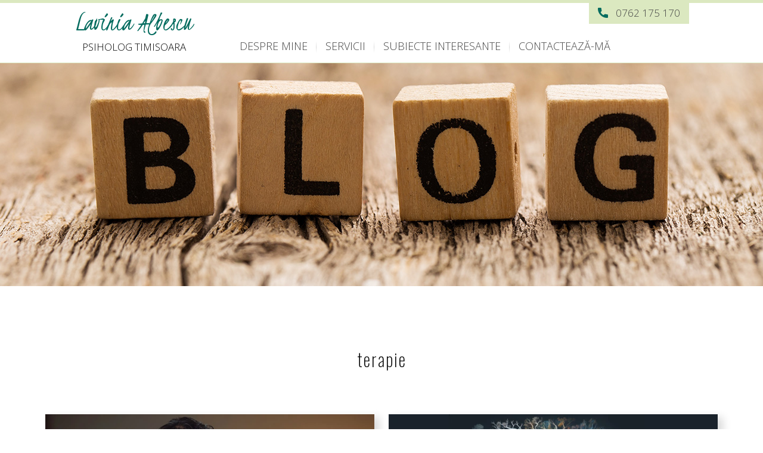

--- FILE ---
content_type: text/html
request_url: https://psihologintimisoara.ro/tag/terapie/
body_size: 4699
content:
<!DOCTYPE html>
<html>
<head>
<meta http-equiv="Content-Type" content="text/html; charset=UTF-8">
<meta charset="utf-8">
<meta name="viewport" content="width=device-width, initial-scale=1.0, maximum-scale=1.0, user-scalable=0" />
<title>terapie Archives - CABINET de PSIHOLOGIE</title>
<meta name='robots' content='index, follow, max-image-preview:large, max-snippet:-1, max-video-preview:-1' />
<style>img:is([sizes="auto" i], [sizes^="auto," i]) { contain-intrinsic-size: 3000px 1500px }</style>
<!-- This site is optimized with the Yoast SEO plugin v25.9 - https://yoast.com/wordpress/plugins/seo/ -->
<link rel="canonical" href="https://psihologintimisoara.ro/tag/terapie/" />
<meta property="og:locale" content="ro_RO" />
<meta property="og:type" content="article" />
<meta property="og:title" content="terapie Archives - CABINET de PSIHOLOGIE" />
<meta property="og:url" content="https://psihologintimisoara.ro/tag/terapie/" />
<meta property="og:site_name" content="CABINET de PSIHOLOGIE" />
<meta name="twitter:card" content="summary_large_image" />
<script type="application/ld+json" class="yoast-schema-graph">{"@context":"https://schema.org","@graph":[{"@type":"CollectionPage","@id":"https://psihologintimisoara.ro/tag/terapie/","url":"https://psihologintimisoara.ro/tag/terapie/","name":"terapie Archives - CABINET de PSIHOLOGIE","isPartOf":{"@id":"https://psihologintimisoara.ro/#website"},"primaryImageOfPage":{"@id":"https://psihologintimisoara.ro/tag/terapie/#primaryimage"},"image":{"@id":"https://psihologintimisoara.ro/tag/terapie/#primaryimage"},"thumbnailUrl":"https://psihologintimisoara.ro/site/wp-content/uploads/2025/09/infidelitate.webp","breadcrumb":{"@id":"https://psihologintimisoara.ro/tag/terapie/#breadcrumb"},"inLanguage":"ro-RO"},{"@type":"ImageObject","inLanguage":"ro-RO","@id":"https://psihologintimisoara.ro/tag/terapie/#primaryimage","url":"https://psihologintimisoara.ro/site/wp-content/uploads/2025/09/infidelitate.webp","contentUrl":"https://psihologintimisoara.ro/site/wp-content/uploads/2025/09/infidelitate.webp","width":618,"height":360},{"@type":"BreadcrumbList","@id":"https://psihologintimisoara.ro/tag/terapie/#breadcrumb","itemListElement":[{"@type":"ListItem","position":1,"name":"Prima pagină","item":"https://psihologintimisoara.ro/"},{"@type":"ListItem","position":2,"name":"terapie"}]},{"@type":"WebSite","@id":"https://psihologintimisoara.ro/#website","url":"https://psihologintimisoara.ro/","name":"CABINET de PSIHOLOGIE","description":"Psiholog Timisoara Lavinia Albescu","potentialAction":[{"@type":"SearchAction","target":{"@type":"EntryPoint","urlTemplate":"https://psihologintimisoara.ro/?s={search_term_string}"},"query-input":{"@type":"PropertyValueSpecification","valueRequired":true,"valueName":"search_term_string"}}],"inLanguage":"ro-RO"}]}</script>
<!-- / Yoast SEO plugin. -->
<link rel="alternate" type="application/rss+xml" title="CABINET de PSIHOLOGIE &raquo; Flux etichetă terapie" href="https://psihologintimisoara.ro/tag/terapie/feed/" />
<!-- <link rel='stylesheet' id='wp-block-library-css' href='https://psihologintimisoara.ro/site/wp-includes/css/dist/block-library/style.min.css?ver=6.8.2' type='text/css' media='all' /> -->
<link rel="stylesheet" type="text/css" href="//psihologintimisoara.ro/site/wp-content/cache/wpfc-minified/6voe5lfx/47g8p.css" media="all"/>
<style id='classic-theme-styles-inline-css' type='text/css'>
/*! This file is auto-generated */
.wp-block-button__link{color:#fff;background-color:#32373c;border-radius:9999px;box-shadow:none;text-decoration:none;padding:calc(.667em + 2px) calc(1.333em + 2px);font-size:1.125em}.wp-block-file__button{background:#32373c;color:#fff;text-decoration:none}
</style>
<style id='global-styles-inline-css' type='text/css'>
:root{--wp--preset--aspect-ratio--square: 1;--wp--preset--aspect-ratio--4-3: 4/3;--wp--preset--aspect-ratio--3-4: 3/4;--wp--preset--aspect-ratio--3-2: 3/2;--wp--preset--aspect-ratio--2-3: 2/3;--wp--preset--aspect-ratio--16-9: 16/9;--wp--preset--aspect-ratio--9-16: 9/16;--wp--preset--color--black: #000000;--wp--preset--color--cyan-bluish-gray: #abb8c3;--wp--preset--color--white: #ffffff;--wp--preset--color--pale-pink: #f78da7;--wp--preset--color--vivid-red: #cf2e2e;--wp--preset--color--luminous-vivid-orange: #ff6900;--wp--preset--color--luminous-vivid-amber: #fcb900;--wp--preset--color--light-green-cyan: #7bdcb5;--wp--preset--color--vivid-green-cyan: #00d084;--wp--preset--color--pale-cyan-blue: #8ed1fc;--wp--preset--color--vivid-cyan-blue: #0693e3;--wp--preset--color--vivid-purple: #9b51e0;--wp--preset--gradient--vivid-cyan-blue-to-vivid-purple: linear-gradient(135deg,rgba(6,147,227,1) 0%,rgb(155,81,224) 100%);--wp--preset--gradient--light-green-cyan-to-vivid-green-cyan: linear-gradient(135deg,rgb(122,220,180) 0%,rgb(0,208,130) 100%);--wp--preset--gradient--luminous-vivid-amber-to-luminous-vivid-orange: linear-gradient(135deg,rgba(252,185,0,1) 0%,rgba(255,105,0,1) 100%);--wp--preset--gradient--luminous-vivid-orange-to-vivid-red: linear-gradient(135deg,rgba(255,105,0,1) 0%,rgb(207,46,46) 100%);--wp--preset--gradient--very-light-gray-to-cyan-bluish-gray: linear-gradient(135deg,rgb(238,238,238) 0%,rgb(169,184,195) 100%);--wp--preset--gradient--cool-to-warm-spectrum: linear-gradient(135deg,rgb(74,234,220) 0%,rgb(151,120,209) 20%,rgb(207,42,186) 40%,rgb(238,44,130) 60%,rgb(251,105,98) 80%,rgb(254,248,76) 100%);--wp--preset--gradient--blush-light-purple: linear-gradient(135deg,rgb(255,206,236) 0%,rgb(152,150,240) 100%);--wp--preset--gradient--blush-bordeaux: linear-gradient(135deg,rgb(254,205,165) 0%,rgb(254,45,45) 50%,rgb(107,0,62) 100%);--wp--preset--gradient--luminous-dusk: linear-gradient(135deg,rgb(255,203,112) 0%,rgb(199,81,192) 50%,rgb(65,88,208) 100%);--wp--preset--gradient--pale-ocean: linear-gradient(135deg,rgb(255,245,203) 0%,rgb(182,227,212) 50%,rgb(51,167,181) 100%);--wp--preset--gradient--electric-grass: linear-gradient(135deg,rgb(202,248,128) 0%,rgb(113,206,126) 100%);--wp--preset--gradient--midnight: linear-gradient(135deg,rgb(2,3,129) 0%,rgb(40,116,252) 100%);--wp--preset--font-size--small: 13px;--wp--preset--font-size--medium: 20px;--wp--preset--font-size--large: 36px;--wp--preset--font-size--x-large: 42px;--wp--preset--spacing--20: 0.44rem;--wp--preset--spacing--30: 0.67rem;--wp--preset--spacing--40: 1rem;--wp--preset--spacing--50: 1.5rem;--wp--preset--spacing--60: 2.25rem;--wp--preset--spacing--70: 3.38rem;--wp--preset--spacing--80: 5.06rem;--wp--preset--shadow--natural: 6px 6px 9px rgba(0, 0, 0, 0.2);--wp--preset--shadow--deep: 12px 12px 50px rgba(0, 0, 0, 0.4);--wp--preset--shadow--sharp: 6px 6px 0px rgba(0, 0, 0, 0.2);--wp--preset--shadow--outlined: 6px 6px 0px -3px rgba(255, 255, 255, 1), 6px 6px rgba(0, 0, 0, 1);--wp--preset--shadow--crisp: 6px 6px 0px rgba(0, 0, 0, 1);}:where(.is-layout-flex){gap: 0.5em;}:where(.is-layout-grid){gap: 0.5em;}body .is-layout-flex{display: flex;}.is-layout-flex{flex-wrap: wrap;align-items: center;}.is-layout-flex > :is(*, div){margin: 0;}body .is-layout-grid{display: grid;}.is-layout-grid > :is(*, div){margin: 0;}:where(.wp-block-columns.is-layout-flex){gap: 2em;}:where(.wp-block-columns.is-layout-grid){gap: 2em;}:where(.wp-block-post-template.is-layout-flex){gap: 1.25em;}:where(.wp-block-post-template.is-layout-grid){gap: 1.25em;}.has-black-color{color: var(--wp--preset--color--black) !important;}.has-cyan-bluish-gray-color{color: var(--wp--preset--color--cyan-bluish-gray) !important;}.has-white-color{color: var(--wp--preset--color--white) !important;}.has-pale-pink-color{color: var(--wp--preset--color--pale-pink) !important;}.has-vivid-red-color{color: var(--wp--preset--color--vivid-red) !important;}.has-luminous-vivid-orange-color{color: var(--wp--preset--color--luminous-vivid-orange) !important;}.has-luminous-vivid-amber-color{color: var(--wp--preset--color--luminous-vivid-amber) !important;}.has-light-green-cyan-color{color: var(--wp--preset--color--light-green-cyan) !important;}.has-vivid-green-cyan-color{color: var(--wp--preset--color--vivid-green-cyan) !important;}.has-pale-cyan-blue-color{color: var(--wp--preset--color--pale-cyan-blue) !important;}.has-vivid-cyan-blue-color{color: var(--wp--preset--color--vivid-cyan-blue) !important;}.has-vivid-purple-color{color: var(--wp--preset--color--vivid-purple) !important;}.has-black-background-color{background-color: var(--wp--preset--color--black) !important;}.has-cyan-bluish-gray-background-color{background-color: var(--wp--preset--color--cyan-bluish-gray) !important;}.has-white-background-color{background-color: var(--wp--preset--color--white) !important;}.has-pale-pink-background-color{background-color: var(--wp--preset--color--pale-pink) !important;}.has-vivid-red-background-color{background-color: var(--wp--preset--color--vivid-red) !important;}.has-luminous-vivid-orange-background-color{background-color: var(--wp--preset--color--luminous-vivid-orange) !important;}.has-luminous-vivid-amber-background-color{background-color: var(--wp--preset--color--luminous-vivid-amber) !important;}.has-light-green-cyan-background-color{background-color: var(--wp--preset--color--light-green-cyan) !important;}.has-vivid-green-cyan-background-color{background-color: var(--wp--preset--color--vivid-green-cyan) !important;}.has-pale-cyan-blue-background-color{background-color: var(--wp--preset--color--pale-cyan-blue) !important;}.has-vivid-cyan-blue-background-color{background-color: var(--wp--preset--color--vivid-cyan-blue) !important;}.has-vivid-purple-background-color{background-color: var(--wp--preset--color--vivid-purple) !important;}.has-black-border-color{border-color: var(--wp--preset--color--black) !important;}.has-cyan-bluish-gray-border-color{border-color: var(--wp--preset--color--cyan-bluish-gray) !important;}.has-white-border-color{border-color: var(--wp--preset--color--white) !important;}.has-pale-pink-border-color{border-color: var(--wp--preset--color--pale-pink) !important;}.has-vivid-red-border-color{border-color: var(--wp--preset--color--vivid-red) !important;}.has-luminous-vivid-orange-border-color{border-color: var(--wp--preset--color--luminous-vivid-orange) !important;}.has-luminous-vivid-amber-border-color{border-color: var(--wp--preset--color--luminous-vivid-amber) !important;}.has-light-green-cyan-border-color{border-color: var(--wp--preset--color--light-green-cyan) !important;}.has-vivid-green-cyan-border-color{border-color: var(--wp--preset--color--vivid-green-cyan) !important;}.has-pale-cyan-blue-border-color{border-color: var(--wp--preset--color--pale-cyan-blue) !important;}.has-vivid-cyan-blue-border-color{border-color: var(--wp--preset--color--vivid-cyan-blue) !important;}.has-vivid-purple-border-color{border-color: var(--wp--preset--color--vivid-purple) !important;}.has-vivid-cyan-blue-to-vivid-purple-gradient-background{background: var(--wp--preset--gradient--vivid-cyan-blue-to-vivid-purple) !important;}.has-light-green-cyan-to-vivid-green-cyan-gradient-background{background: var(--wp--preset--gradient--light-green-cyan-to-vivid-green-cyan) !important;}.has-luminous-vivid-amber-to-luminous-vivid-orange-gradient-background{background: var(--wp--preset--gradient--luminous-vivid-amber-to-luminous-vivid-orange) !important;}.has-luminous-vivid-orange-to-vivid-red-gradient-background{background: var(--wp--preset--gradient--luminous-vivid-orange-to-vivid-red) !important;}.has-very-light-gray-to-cyan-bluish-gray-gradient-background{background: var(--wp--preset--gradient--very-light-gray-to-cyan-bluish-gray) !important;}.has-cool-to-warm-spectrum-gradient-background{background: var(--wp--preset--gradient--cool-to-warm-spectrum) !important;}.has-blush-light-purple-gradient-background{background: var(--wp--preset--gradient--blush-light-purple) !important;}.has-blush-bordeaux-gradient-background{background: var(--wp--preset--gradient--blush-bordeaux) !important;}.has-luminous-dusk-gradient-background{background: var(--wp--preset--gradient--luminous-dusk) !important;}.has-pale-ocean-gradient-background{background: var(--wp--preset--gradient--pale-ocean) !important;}.has-electric-grass-gradient-background{background: var(--wp--preset--gradient--electric-grass) !important;}.has-midnight-gradient-background{background: var(--wp--preset--gradient--midnight) !important;}.has-small-font-size{font-size: var(--wp--preset--font-size--small) !important;}.has-medium-font-size{font-size: var(--wp--preset--font-size--medium) !important;}.has-large-font-size{font-size: var(--wp--preset--font-size--large) !important;}.has-x-large-font-size{font-size: var(--wp--preset--font-size--x-large) !important;}
:where(.wp-block-post-template.is-layout-flex){gap: 1.25em;}:where(.wp-block-post-template.is-layout-grid){gap: 1.25em;}
:where(.wp-block-columns.is-layout-flex){gap: 2em;}:where(.wp-block-columns.is-layout-grid){gap: 2em;}
:root :where(.wp-block-pullquote){font-size: 1.5em;line-height: 1.6;}
</style>
<link rel="https://api.w.org/" href="https://psihologintimisoara.ro/wp-json/" /><link rel="alternate" title="JSON" type="application/json" href="https://psihologintimisoara.ro/wp-json/wp/v2/tags/258" /><link rel="EditURI" type="application/rsd+xml" title="RSD" href="https://psihologintimisoara.ro/site/xmlrpc.php?rsd" />
<meta name="generator" content="WordPress 6.8.2" />
<meta name="robots" content="follow, index"/>
<link rel="pingback" href="https://psihologintimisoara.ro/site/xmlrpc.php" />
<link rel="shortcut icon" href="https://psihologintimisoara.ro/site/wp-content/themes/psi-cups/files/images/favicon.ico" />
<!-- <link rel="stylesheet" href="https://psihologintimisoara.ro/site/wp-content/themes/psi-cups/style.css" type="text/css" media="screen" /> -->
<link rel="stylesheet" type="text/css" href="//psihologintimisoara.ro/site/wp-content/cache/wpfc-minified/7jtiq0qo/47g8p.css" media="screen"/>
<!-- Global site tag (gtag.js) - Google Analytics -->
<script async src="https://www.googletagmanager.com/gtag/js?id=G-41MKHG9CFT"></script>
<script>
window.dataLayer = window.dataLayer || [];
function gtag(){dataLayer.push(arguments);}
gtag('js', new Date());
gtag('config', 'G-41MKHG9CFT');
</script><link rel="preconnect" href="https://fonts.googleapis.com">
<link rel="preconnect" href="https://fonts.gstatic.com" crossorigin>
<link href="https://fonts.googleapis.com/css2?family=Grape+Nuts&display=swap" rel="stylesheet">
<link href="https://fonts.googleapis.com/css2?family=Montserrat&display=swap" rel="stylesheet">
<link href="https://fonts.googleapis.com/css2?family=Oswald:wght@200&display=swap" rel="stylesheet">
<link href="https://fonts.googleapis.com/css2?family=Kristi&display=swap" rel="stylesheet">
<link href="https://fonts.googleapis.com/css2?family=Open+Sans:wght@300&display=swap" rel="stylesheet">
<script src="https://code.jquery.com/jquery-latest.min.js" type="text/javascript"></script>
<script src='//psihologintimisoara.ro/site/wp-content/cache/wpfc-minified/fs9z47q4/47g8p.js' type="text/javascript"></script>
<!-- <script src="https://psihologintimisoara.ro/site/wp-content/themes/psi-cups/files/menu/script.js"></script> -->
<!-- <link rel="stylesheet" href="https://psihologintimisoara.ro/site/wp-content/themes/psi-cups/files/accordion/css/style.css"> -->
<link rel="stylesheet" type="text/css" href="//psihologintimisoara.ro/site/wp-content/cache/wpfc-minified/98y2rbqs/47g8p.css" media="all"/>
</head>
<body>
<div id="cups">
<div id="header">
<div id="header-list">
<div id="header-logo">
<div id="header-logo-i"><a href="https://psihologintimisoara.ro/">Lavinia Albescu</a></div>
<div id="header-logo-t">PSIHOLOG TIMISOARA</div>
</div>
<div id="header-phone"><a href="tel:0762175170">0762 175 170</a></div>		
<div id="header-meniu">
<div id='cssmenu'>
<ul>
<li><a href="https://psihologintimisoara.ro/despre-psiholog-lavinia-albescu">DESPRE MINE</a></li>
<li><a href="https://psihologintimisoara.ro/servicii">SERVICII</a> </li>
<li><a href="https://psihologintimisoara.ro/subiecte-interesante/">SUBIECTE INTERESANTE</a></li>
<li><a href="https://psihologintimisoara.ro/contact">CONTACTEAZĂ-MĂ</a></li>
</ul>  
</div>
</div>
</div>
</div><div id="cover-blog"> </div>
<div id="center">
<div id="archive">
<div id="archive-list">
<div id="archive-title">terapie</div>
<div id="archive-box">
<div id="archive-i"><a href="https://psihologintimisoara.ro/cum-treci-peste-infidelitate-in-cuplu/"><img width="618" height="360" src="https://psihologintimisoara.ro/site/wp-content/uploads/2025/09/infidelitate.webp" class="postimg wp-post-image" alt="" decoding="async" fetchpriority="high" srcset="https://psihologintimisoara.ro/site/wp-content/uploads/2025/09/infidelitate.webp 618w, https://psihologintimisoara.ro/site/wp-content/uploads/2025/09/infidelitate-300x175.webp 300w" sizes="(max-width: 618px) 100vw, 618px" /></a></div>	
<div id="archive-c">
<div id="archive-a"><a href="https://psihologintimisoara.ro/subiecte-interesante/sexualitate-familie-cuplu/" rel="category tag">Sexualitate Familie Cuplu</a></div>
<div id="archive-t"><a href="https://psihologintimisoara.ro/cum-treci-peste-infidelitate-in-cuplu/" >Cum treci peste infidelitate în cuplu?</a></div>					
<div id="archive-e"><p>Poate te-ai simtit si tu tradat si te-ai intrebat cum treci peste infidelitate in relatia de cuplu. Motivele pentru infidelitate sunt foarte diferite. Cu toate astea, exista cativa pasi pe care ii poti face cu&#8230;</p>
</div>
<div id="archive-l"><a href="https://psihologintimisoara.ro/cum-treci-peste-infidelitate-in-cuplu/" >continuare</a></div>				
</div>
</div>
<div id="archive-box">
<div id="archive-i"><a href="https://psihologintimisoara.ro/cum-previi-dementa-alzheimer/"><img width="618" height="360" src="https://psihologintimisoara.ro/site/wp-content/uploads/2023/08/Alzheimer.webp" class="postimg wp-post-image" alt="" decoding="async" srcset="https://psihologintimisoara.ro/site/wp-content/uploads/2023/08/Alzheimer.webp 618w, https://psihologintimisoara.ro/site/wp-content/uploads/2023/08/Alzheimer-300x175.webp 300w" sizes="(max-width: 618px) 100vw, 618px" /></a></div>	
<div id="archive-c">
<div id="archive-a"><a href="https://psihologintimisoara.ro/subiecte-interesante/sanatate-mentala/" rel="category tag">Sănătate Mentală</a></div>
<div id="archive-t"><a href="https://psihologintimisoara.ro/cum-previi-dementa-alzheimer/" >Cum previi dementa Alzheimer</a></div>					
<div id="archive-e"><p>Invata ACUM ce lucruri simple poti face pentru a tine dementa la distanta. Mai tarziu iti vei multumi. Culca-te si dormi toata noaptea, sa nu faci dementa Cat de sanatos esti si cat de mult&#8230;</p>
</div>
<div id="archive-l"><a href="https://psihologintimisoara.ro/cum-previi-dementa-alzheimer/" >continuare</a></div>				
</div>
</div>
<div id="navigation">
<div id="navigation-link-left"></div>
<div id="navigation-link-right"></div>
</div>	</div>
</div>
</div>
<div id="footer">
<div id="footer-maps"><iframe src="https://www.google.com/maps/embed?pb=!1m18!1m12!1m3!1d666.1981730010099!2d21.2376771699931!3d45.775736472321235!2m3!1f0!2f0!3f0!3m2!1i1024!2i768!4f13.1!3m3!1m2!1s0x474567a1775556f7%3A0xd11abf1249d2a874!2sCabinet%20of%20Psychology%20Lavinia%20Albescu!5e0!3m2!1sen!2sro!4v1655460927066!5m2!1sen!2sro" width="100%" height="100%" style="border:0;" allowfullscreen="" loading="lazy" referrerpolicy="no-referrer-when-downgrade"></iframe></div>
<div id="footer-list">
<div id="footer-col-left">
<div id="footer-logo">
<div id="footer-logo-i">Lavinia Albescu</div>
<div id="footer-logo-t">PSIHOLOG TIMIȘOARA</div>
</div>
<div id="footer-txt">Mă poți suna oricând. Dacă nu răspund la telefon înseamnă că sunt în mijlocul unei ședințe și te voi suna eu înapoi.</br>Sau îmi poți trimite un email.</div>
<div id="footer-link"><a href="tel:0762175170">0762 175 170</a></div>
<div id="footer-link"><a href="mailto:lavinia@psihologintimisoara.ro">lavinia@psihologintimisoara.ro</a></div>
<div id="footer-link"><a href="https://psihologintimisoara.ro/politica-de-confidentialitate">Politica de confidențialitate</a></div>
</div>			
<div id="footer-col-right">
<div id="footer-title">PROGRAM</div>
<div id="footer-txt">Luni până Vineri între orele <strong>10<sup>00</sup> și 19<sup>00</sup></strong></br>Sâmbătă între orele <strong>10<sup>00</sup> și 14<sup>00</sup></strong></br>Duminică închis</div>
<div id="footer-title">ADRESA</div>
<div id="footer-txt">Str. Sfinții Apostoli Petru și Pavel (fosta Borzești), Nr. 15, Bl. A40, Sc. B, parter,</br>Zona Lipovei, Timișoara</div>
</div>			
</div>
</div>				</div>
<div id="project">
<div id="project-list">
<div id="copyright">&copy; 2025  Psiholog Timisoara</div>
<div id="created"><a href="https://smartcupsagency.ro/" target="_blank"><img src="https://psihologintimisoara.ro/site/wp-content/themes/psi-cups/files/images/created.png" /></a></div>
</div>
</div>
</div>
<script src="https://psihologintimisoara.ro/site/wp-content/themes/psi-cups/files/accordion/js/index.js"></script>
</body>
</html><!-- WP Fastest Cache file was created in 0.508 seconds, on September 15, 2025 @ 12:37 am -->

--- FILE ---
content_type: text/css
request_url: https://psihologintimisoara.ro/site/wp-content/cache/wpfc-minified/7jtiq0qo/47g8p.css
body_size: 5126
content:
*{ margin: 0px auto; padding: 0px; font-family: 'Montserrat', sans-serif;}
h1{font-size:30px;line-height:37px;color:#000;text-align:left;text-decoration: none;font-weight:normal; }
h2{font-size:25px;line-height:35px;color:#000;text-align:left;text-decoration: none;font-weight:normal;margin:20px 0px 30px 0px;}
h3{font-size:22px;line-height:30px;color:#000;text-align:left;text-decoration: none;font-weight:normal;margin:20px 0px 20px 0px;}
h4{font-size:17px;line-height:25px;padding:10px 0px 10px 0px;text-decoration: none;font-weight:normal}
h5{font-size:17px;line-height:25px;padding:10px 0px 10px 0px;text-decoration: none;font-weight:normal}
h6{font-size:13px;line-height:13px;padding:9px 0px 9px 0px;text-decoration: none;font-weight:normal;color:#fff;}
h7{font-size:17px;line-height:25px;margin:5px 0px 10px 10px;text-decoration: none;font-weight:normal;color:#050505;}
img { border:0; max-width: 100%;height: auto; }
.aligncenter {display:block;margin-left:auto;margin-right:auto;margin-top:10px;margin-bottom:15px;}
img.alignright { padding: 5px 5px; margin: 5px 0px 20px 20px; display: inline;}
.alignright { float: right; margin: 0px 0px 20px 20px;}
img.alignleft { padding: 5px 5px; margin: 5px 20px 20px 0px; display: inline;}
.alignleft { float: left; margin: 0px 20px 20px 0px;}
img.alignnone {	display: inline;}
ul li{ 
margin: 0 0 0 20px;
}
.grecaptcha-badge {
display: none !important;
}
.youtube-responsive-container {
position:relative;
padding-bottom:56.25%;
padding-top:0px;
margin-top:20px;
height:0;
overflow:hidden;
}
.youtube-responsive-container iframe, .youtube-responsive-container object, .youtube-responsive-container embed {
position:absolute;
top:0;
left:0;
width:100%;
height:100%;
} #cups {
float:left;	
background: #fff;	
width:100%;
min-height:10px;
}
#center {
float:left;	
background:#fff;	
width:100%;
min-height:10px;
}
#center-list {
float:left;
width:90%;	
min-height:10px;	
margin-left:5%;	
margin-top:90px;
margin-bottom:90px;		
}
#page {
float:left;
width:80%;	
min-height:10px;
margin-left:10%;
}
#sidebar {
float:right;
width:16%;	
min-height:10px;
display: inline-block;
vertical-align:top;
margin-top:30px;	
display:none;
}
#sidebar-box {
float:left;
width:100%;
min-height:10px;
margin-bottom:30px;
} #header {
float:left;
background: #fff;	
width:100%;
height:100px;	
position: fixed;
z-index:100;
border-top: 5px solid #dbe8c0;
border-bottom: 1px solid #dbe8c0;	
}
#header-list {
float:left;	
width:70%;
min-height:10px;
margin-bottom:15px;
margin-left:15%;
}
#header-phone {
float:right;	
width:25%;
min-height:10px;
text-align:center;		
font-size: 17px;
margin-top:5px;	
}
#header-phone a {
background: #dbe8c0 url(//psihologintimisoara.ro/site/wp-content/themes/psi-cups/files/images/bk-phone-a.png) no-repeat left center;		
color:#424242;
font-family: 'Open Sans', sans-serif;
padding:7px 15px 7px 45px; 
text-decoration: none;
} 
#header-phone a:link {  }
#header-phone a:visited { }
#header-phone a:hover{
background: #056c5f url(//psihologintimisoara.ro/site/wp-content/themes/psi-cups/files/images/bk-phone-h.png) no-repeat left center;		
color:#fff;
text-decoration:none;
}
#header-logo {
float:left;
width:25%;
min-height:10px;
text-align:center;
}
#header-logo-i {
float:left;
width:100%;
min-height:10px;
font-size:47px;
text-align:center;	
}
#header-logo-i a {	
font-family: 'Kristi', cursive;
color:#056c5f;
text-decoration: none;
padding:2px 10px 2px 10px;	
} 
#header-logo-i a:link {  }
#header-logo-i a:visited { }
#header-logo-i a:hover{
background: #056c5f;	
color:#fff;
text-decoration:none;
}
#header-logo-t {
float:left;
width:100%;
min-height:10px;
font-size:17px;
color:#010101;
font-family: 'Open Sans', sans-serif;	
text-align:center;	
}
#header-meniu {
float:left;
width:50%;
min-height:10px;
font-size:18px;
line-height:38px;	
margin-top:25px;
text-align:center;
}
#cssmenu,
#cssmenu ul,
#cssmenu ul li,
#cssmenu ul li a,
#cssmenu #menu-button {margin:0;padding:0;border:0;list-style: none;line-height: 1;display: block;position: relative;-webkit-box-sizing: border-box;-moz-box-sizing: border-box;box-sizing: border-box;}
#cssmenu:after,
#cssmenu > ul:after {content: ".";display: block;clear: both;visibility:hidden;line-height:0;height:0;}
#cssmenu #menu-button {display: none;}
#cssmenu {width:auto;background: #fff;font-family: 'Open Sans', sans-serif;}
#cssmenu > ul > li {float: left;}
#cssmenu.align-center > ul {font-size:0;text-align:center;}
#cssmenu.align-center > ul > li {display:inline-block;float:none;}
#cssmenu.align-right > ul > li {float:right;}
#cssmenu > ul > li > a {padding: 10px 15px 10px 15px;font-size:18px;text-decoration:none;color:#424242;font-weight:normal;font-family: 'Open Sans', sans-serif;}
#cssmenu > ul > li:first-child > a {}
#cssmenu.align-center > ul > li:first-child > a {}
#cssmen.align-right > ul > li:first-child > a {}
#cssmenu > ul > li:hover > a,
#cssmenu > ul > li.active > a {color: #000000;font-size:18px;}
#cssmenu > ul > li:hover > a,
#cssmenu > ul > li > a:hover {color: #fff;background-color: #056c5f;font-size:18px;}
#cssmenu > ul > li:after {content: '';  position: absolute;  top: 11px;  right: 0;  display: block;  height: 20px;  width: 1px;  opacity: .15;  background: rgba(0, 0, 0, 0.7);  background: linear-gradient(to top, rgba(0, 0, 0, 0), #000000, rgba(0, 0, 0, 0));  background: -webkit-linear-gradient(top, rgba(0, 0, 0, 0), #000000, rgba(0, 0, 0, 0));  background: -ms-linear-gradient(top, rgba(0, 0, 0, 0), #000000, rgba(0, 0, 0, 0));  background: -moz-linear-gradient(top, rgba(0, 0, 0, 0), #000000, rgba(0, 0, 0, 0));  background: -o-linear-gradient(top, rgba(0, 0, 0, 0), #000000, rgba(0, 0, 0, 0));}
#cssmenu.align-right > ul > li:after {right: auto;left:-1px;}
#cssmenu > ul > li:before { content: '';  position: absolute;  top: 11px;  right: -1px;  display: block;  height: 20px;  width: 1px;  opacity: .35;  background: rgba(255, 255, 255, 0.8);  background: linear-gradient(to top, rgba(0, 0, 0, 0), #ffffff, rgba(0, 0, 0, 0));  background: -webkit-linear-gradient(top, rgba(0, 0, 0, 0), #ffffff, rgba(0, 0, 0, 0));  background: -ms-linear-gradient(top, rgba(0, 0, 0, 0), #ffffff, rgba(0, 0, 0, 0));  background: -moz-linear-gradient(top, rgba(255, 255, 255, 0.01), #ffffff, rgba(255, 255, 255, 0.01));  background: -o-linear-gradient(top, rgba(0, 0, 0, 0), #ffffff, rgba(0, 0, 0, 0));}
#cssmenu.align-right > ul > li:before {right:auto;left:0px;}
#cssmenu > ul > li:last-child:after,
#cssmenu > ul > li:last-child:before {display: none;}
#cssmenu.small-screen {width: 100%;}
#cssmenu.small-screen > ul,
#cssmenu.small-screen.align-center > ul {width:100%;text-align:left;}
#cssmenu.small-screen > ul > li,
#cssmenu.small-screen.align-center {float: none;display: block;border-top: 1px solid rgba(100, 100, 100, 0.1);}
#cssmenu.small-screen > ul > li > a {padding: 10px 10px;color: #000;}
#cssmenu.small-screen > ul > li > a:hover {color: #fff;background-color: #056c5f;}
#cssmenu.small-screen > ul > li:after,
#cssmenu.small-screen > ul > li:before {display: none;}
#cssmenu.small-screen #menu-button {display: block;padding: 8px 25px 8px 25px;cursor: pointer;font-size: 16px;text-decoration: none;color: #131313;}
#cssmenu.small-screen #menu-button.menu-opened {color: #131313;}
#cssmenu.small-screen #menu-button:after { content: "";  position: absolute;  right: 25px;  top: 10px;  display: block;  -webkit-box-sizing: content-box;  -moz-box-sizing: content-box;  box-sizing: content-box;  border-top: 2px solid #131313;  border-bottom: 2px solid #131313;  width: 18px;  height: 3px;}
#cssmenu.small-screen #menu-button.menu-opened:after {border-top: 2px solid #131313;border-bottom: 2px solid #131313;}
#cssmenu.small-screen #menu-button:before {content: "";  position: absolute;  right: 25px;  top: 20px;  display: block;  width: 18px;  height: 2px;  background: #131313;} #intro {
float:left;
background: #dbe8c0 url(//psihologintimisoara.ro/site/wp-content/themes/psi-cups/files/images/bk-intro-2560.jpg) no-repeat center center;	
width:100%;
height:1100px;
margin-top:90px;
}
#intro-list {
float:left;	
width:80%;
min-height:10px;
font-family: 'Open Sans', sans-serif;
margin-top:360px;
margin-left:10%;
}
#intro-link {
float:left;	
width:100%;
min-height:10px;
text-align:left;
color:#e8ab8a;	
font-size: 65px;
}
#intro-link a {
color:#fff;
font-family: 'Open Sans', sans-serif;
text-decoration: none;
font-size: 50px;	
padding: 4px 12px 4px 12px;		
} 
#intro-link a:link {  }
#intro-link a:visited { }
#intro-link a:hover{
background-color: #fff;
color:#000000;
text-decoration:none;		
} #home {
float:left;
width:100%;
min-height:10px;
}
#about-us {
float:left;
width:100%;
min-height:100px;	
}
#about-us-list {
float:left;
width:80%;
min-height:100px;
margin-top:80px;	
margin-bottom:70px;
margin-left:10%;	
}
#about-us-img {
float:left;	
width:40%;
min-height:10px;	
}
#about-us-info {
float:right;	
width:53%;
min-height:10px;
margin-top:130px;	
}
#about-us-title {
float:left;	
width:100%;
min-height:10px;
text-align:left;		
font-size:30px;
color:#000000;
font-family: 'Open Sans', sans-serif;	
}
#about-us-stitle {
float:left;	
width:100%;
min-height:10px;
text-align:left;		
font-size: 45px;
font-family: 'Kristi', cursive;
color:#056c5f;
margin-top:10px;	
}
#about-us-s2title {
float:left;	
width:100%;
min-height:10px;
text-align:left;		
font-size:21px;
color:#000000;
font-family: 'Open Sans', sans-serif;
margin-top:3px;	
}
#about-us-txt {
float:left;	
width:100%;
min-height:10px;
text-align:left;		
font-size:18px;
line-height:29px;	
color:#5a5a5a;
margin-top:20px;	
}
#offer{
float:left;
width:100%;
min-height:100px;	
}
#offer-list {
float:left;
width:80%;
min-height:10px;
margin-top:80px;	
margin-bottom:40px;
margin-left:10%;	
}
#offer-link {
float:left;
background-color: #fff;	
width:30.33%;
min-height:10px;
-webkit-box-shadow: 2px 2px 10px 2px rgba(219,219,219,0.47); 
box-shadow: 2px 2px 10px 2px rgba(219,219,219,0.47);
-moz-border-radius:10px;
-webkit-border-radius:10px;
- border-radius:10px;	
margin-bottom:40px;
margin-left:1.5%;
margin-right:1.5%;
overflow:hidden;
}
#offer-link a {
background: #fff url(//psihologintimisoara.ro/site/wp-content/themes/psi-cups/files/images/bk-offer-a.png) no-repeat bottom right;
height:690px;	
display:block;
text-decoration: none;
}
#offer-link a:link {  }
#offer-link a:visited { }
#offer-link a:hover{
background: #dbe8c0 url(//psihologintimisoara.ro/site/wp-content/themes/psi-cups/files/images/bk-offer-h.png) no-repeat bottom right;
text-decoration:none;
}
#offer-title {
float:left;	
width:100%;
min-height:10px;
text-align:center;		
font-size:29px;
color:#010101;
font-family: 'Open Sans', sans-serif;
margin-top:35px;	
}
#offer-img {
float:left;
width:100%;
min-height:10px;
text-align:center;	
margin-top:20px;
margin-bottom:20px;	
}
#offer-txt {
float:left;	
width:80%;
min-height:10px;
text-align:left;		
font-size:19px;
line-height:27px;	
color:#000000;
margin-top:13px;
margin-left:10%;
}
#faq{
float:left;
width:100%;
min-height:100px;	
}
#faq-list {
float:left;
width:60%;
min-height:10px;
margin-top:70px;	
margin-bottom:40px;
margin-left:20%;	
}
#faq-title {
float:left;	
width:100%;
min-height:10px;
text-align:center;		
font-size:28px;
color:#010101;
font-family: 'Open Sans', sans-serif;
margin-bottom:30px;	
}
#faq-cc {
float:left;
width:100%;
font-size:18px;
line-height:27px;	
min-height:100px;	
}
#faq-cc a { 
color: #056c5f;
background: #fff;
min-height:10px;
padding:12px 15px 12px 15px;
text-decoration: none;
border-radius: 5px;
-moz-border-radius: 5px;
-webkit-border-radius: 5px;
font-family: 'Open Sans', sans-serif;	
}
#faq-cc a:link {  }
#faq-cc a:visited { }
#faq-cc a:hover{
color: #ffffff;
background: #056c5f;
min-height:10px;
padding:12px 15px 12px 15px;
text-decoration:none;
border-radius: 5px;
-moz-border-radius: 5px;
-webkit-border-radius: 5px;
}	
#progr {
float:left;
background: #a0cfa9 url(//psihologintimisoara.ro/site/wp-content/themes/psi-cups/files/images/bk-progr-2560.jpg) no-repeat center center;
width:100%;
min-height:400px;	
}
#progr-list {
float:left;
width:30%;
min-height:10px;
margin-top:120px;
margin-left:35%;	
}
#progr-txt {
float:left;	
width:80%;
min-height:10px;
text-align:center;		
font-size:23px;
line-height:35px;	
color:#000000;
font-family: 'Open Sans', sans-serif;
margin-top:10px;
margin-left:10%;
}
#progr-link {
float:left;
width:100%;
min-height:10px;
text-align:center;	
font-size:18px;
margin-top:40px;	
}
#progr-link a { 
color: #000000;
background: #ffce70;
min-height:10px;
padding:12px 20px 12px 20px;
text-decoration: none;
font-family: 'Open Sans', sans-serif;	
border-radius: 5px;
-moz-border-radius: 5px;
-webkit-border-radius: 5px;
}
#progr-linka:link {  }
#progr-link a:visited { }
#progr-link a:hover{
color: #ffffff;
background: #056c5f;
min-height:10px;
padding:12px 15px 12px 15px;
text-decoration:none;
border-radius: 5px;
-moz-border-radius: 5px;
-webkit-border-radius: 5px;
} #cover {
float:left;
background:#f5f5f5;
width:100%;
min-height:10px;
margin-top:100px;
text-align:center;	
}
#cover-despre-noi{
float:left;	
background: #efefef url(//psihologintimisoara.ro/site/wp-content/themes/psi-cups/files/cover/despre-noi/bk-2560.jpg) no-repeat center center;
width:100%;
height:450px;
margin-top:80px;	
overflow:hidden;		
}
#cover-servicii{
float:left;	
background: #efefef url(//psihologintimisoara.ro/site/wp-content/themes/psi-cups/files/cover/servicii/bk-2560.jpg) no-repeat center center;
width:100%;
height:450px;
margin-top:80px;	
overflow:hidden;		
}
#cover-psihoterapie{
float:left;	
background: #efefef url(//psihologintimisoara.ro/site/wp-content/themes/psi-cups/files/cover/psihoterapie/bk-2560.jpg) no-repeat center center;
width:100%;
height:450px;
margin-top:80px;	
overflow:hidden;		
}
#cover-consiliere-psihologica{
float:left;	
background: #efefef url(//psihologintimisoara.ro/site/wp-content/themes/psi-cups/files/cover/consiliere-psihologica/bk-2560.jpg) no-repeat center center;
width:100%;
height:450px;
margin-top:80px;	
overflow:hidden;		
}
#cover-evaluare-psihologica{
float:left;	
background: #efefef url(//psihologintimisoara.ro/site/wp-content/themes/psi-cups/files/cover/evaluare-psihologica/bk-2560.jpg) no-repeat center center;
width:100%;
height:450px;
margin-top:80px;	
overflow:hidden;		
}
#cover-psiholog-pentru-tine{
float:left;	
background: #efefef url(//psihologintimisoara.ro/site/wp-content/themes/psi-cups/files/cover/ptr-tine/bk-2560.jpg) no-repeat center center;
width:100%;
height:450px;
margin-top:80px;	
overflow:hidden;		
}
#cover-psiholog-pentru-cuplu-familie{
float:left;	
background: #efefef url(//psihologintimisoara.ro/site/wp-content/themes/psi-cups/files/cover/ptr-cuplu/bk-2560.jpg) no-repeat center center;
width:100%;
height:450px;
margin-top:80px;	
overflow:hidden;		
}
#cover-psiholog-pentru-copii{
float:left;	
background: #efefef url(//psihologintimisoara.ro/site/wp-content/themes/psi-cups/files/cover/ptr-copii/bk-2560.jpg) no-repeat center center;
width:100%;
height:450px;
margin-top:80px;	
overflow:hidden;		
}
#cover-newsletter{
float:left;	
background: #efefef url(//psihologintimisoara.ro/site/wp-content/themes/psi-cups/files/cover/newsletter/bk-2560.jpg) no-repeat center center;
width:100%;
height:450px;
margin-top:80px;	
overflow:hidden;		
}
#cover-contact{
float:left;	
background: #efefef url(//psihologintimisoara.ro/site/wp-content/themes/psi-cups/files/cover/contact/bk-2560.jpg) no-repeat center center;
width:100%;
height:450px;
margin-top:80px;	
overflow:hidden;		
}
#cover-confidentialitate{
float:left;	
background: #efefef url(//psihologintimisoara.ro/site/wp-content/themes/psi-cups/files/cover/confidentialitate/bk-2560.jpg) no-repeat center center;
width:100%;
height:450px;
margin-top:80px;	
overflow:hidden;		
}
#cover-blog{
float:left;	
background: #efefef url(//psihologintimisoara.ro/site/wp-content/themes/psi-cups/files/cover/blog/bk-2560.jpg) no-repeat center center;
width:100%;
height:450px;
margin-top:80px;	
overflow:hidden;		
}
#cover-site-map{
float:left;	
background: #efefef url(//psihologintimisoara.ro/site/wp-content/themes/psi-cups/files/cover/site-map/bk-2560.jpg) no-repeat center center;
width:100%;
height:450px;
margin-top:80px;	
overflow:hidden;		
} #sidebar-box {
float:left;
width:100%;
min-height:10px;
margin-bottom:30px;
}
.sidetitl{margin:0px 0px 15px 10px;width:97%;min-height:10px;text-align:left;font-size:18px;line-height:25px;color:#333333;font-weight:normal;text-transform: uppercase;overflow:hidden;}	
.sidebox{float:left;margin:-20px 0px 0px 0px;width:100%;color:#282828;}  
.sidebox ul {margin:0px;padding: 0px 0px 5px 0px;list-style-type: none;}
.sidebox li{ margin:0px;padding: 0px 0px 5px 0px; list-style-type: none;}
.sidebox ul ul  {margin-left:10px;padding: 0px 0px 5px 0px;list-style-type:none;border:0;}
.sidebox ul ul ul {margin:0px;padding: 0px 0px 5px 0px;list-style-type:none;border:0;}
.sidebox ul ul ul ul {margin:0px;padding: 0px 0px 5px 0px;list-style-type:none;border:0;}	
.sidebox ul li {margin:0px;padding: 2px 0px 2px 0px;width:100%;height:100%;line-height:18px;clear:left;list-style-type: none;font-size:16px;border:0;;overflow:hidden;}	
.sidebox ul li a:link, .sidebox-1 ul li a:visited {padding: 10px 5px 10px 5px;width:97%;min-height:10px;text-align:left;font-size:16x;line-height:22px;color:#282828;text-decoration: none;display:block;border: 1px solid #ff5a00;}
.sidebox ul li a:hover {background:#ff5a00;width:97%;min-height:10px;text-align:left;color:#fff;text-decoration:none;display:block;} 
.sidebox ul ul li {margin:0px;padding: 2px 0px 2px 0px;width:100%;height:100%;line-height:20px;clear:left;list-style-type: none;font-size:13px;border:0;}	
.sidebox ul ul li a:link, .sidebox-1 ul li a:visited {padding: 4px 3px 4px 10px;width:97%;min-height:10px;text-align:left;font-size:14px;line-height:20px;color:#fff;text-decoration: none;display:block;}
.sidebox ul ul li a:hover {background:#ff5a00;width:97%;min-height:10px;text-align:left;color:#282828;text-decoration:none;display:block;} 
.sidebox p {padding: 7px 10px; margin:0;color:#777777;}
.sidebox table{width:100%; text-align:center; color:#777777; } #title {
float:left;
width:100%;
min-height:10px;
text-decoration:none;
text-align:left;
font-size:30px;
line-height:37px;
color:#000;
text-align:left;
}
#frame {
float:left;
width:100%;
min-height:10px;	
margin-top:20px;
font-size:16px;
line-height:26px;
color:#777777;
text-align:left;
overflow:hidden;	
}
#breadcrumbs {
float:left;
min-height:10px;
font-size:14px;
line-height:14px;
color:#e8ab8a;
text-align:left;
padding:5px 0px 5px 0px;
margin-top:5px;
} 
#breadcrumbs  a {
color:#e8ab8a;
text-decoration: none;
}
#breadcrumbs a:link {  }
#breadcrumbs  a:visited { }
#breadcrumbs a:hover{
color:#000;
text-decoration:none;
}
#time {
float:right;
width:100px;
min-height:10px;
font-size:14px;
line-height:14px;
color:#787979;
text-align:right;
font-style:italic;
padding:5px 0px 5px 0px;
margin-right:20px;
}
#content {
float:left;
width:100%;
min-height:10px;
font-size:17px;
line-height:29px;
color:#000000;
text-align:left;
margin-top:20px;
margin-bottom:20px;			
} 
#content p{ 
margin:5px  0px 0px 0px;
padding:5px  0px 0px 0px;
}	
#content a {
color:#4483d1;
text-decoration:none;
}
#content a:link { }
#content a:visited { }
#content a:hover{
color:#1c73a6;
text-decoration:none;
} #contact {
float:left;
width:100%;
min-height:10px;
}
#contact-full {
float:left;
width:100%;
min-height:10px;
}
#contact-left {
float:left;
width:47%;
min-height:10px;
}
#contact-maps {
float:right;
width:47%;
height:500px;
}
.textarea {margin:7px 0px 10px 0px;width:90%;min-height:10px;font-size:14px;line-height:19px;color:#777777;text-align:justify;padding: 5px 10px;}
.submit{font-size:14px;color:#fff;background-color:#81b636;padding:3px 7px 3px 7px;text-decoration: none;text-decoration: none;cursor:pointer; -webkit-transition: all 0.3s ease-in-out;transition: all 0.3s ease-in-out;}
.submit:hover {background-color: #2d2d2d;color:#fff;}
.wpcf7 input[type="text"],
.wpcf7 input[type="email"],
.wpcf7 input[type="select"],
.wpcf7 textarea,
.wpcf7-select {width: 100%;padding: 10px 20px;  margin: 8px 0; box-sizing: border-box; font-size:14px;}
.wpcf7-submit{background: #3ea0fb;color:#fff;font-family: 'Montserrat', sans-serif;padding:10px  15px;text-decoration: none;transition: 1s ease;text-decoration: none;cursor:pointer;}
.wpcf7-submit:hover {background-color: #4285f4;color:#fff;border-radius: 5px; -moz-border-radius: 5px; -webkit-border-radius: 5px;} #archive {
float:left;	
background:#ffffff;
width:100%;
min-height:10px;	
}
#archive-list {
float:left;
width:90%;
min-height:10px;
margin-left:5%;
margin-top:100px;
margin-bottom:100px;		
}
#archive-title {
float:left;	
width:100%;
min-height:10px;
text-align:center;		
font-size: 30px;	
color:#000000;
font-family: 'Oswald', sans-serif;
letter-spacing: 2px;
margin-bottom:70px;	
}
#archive-box {
float:left;
background: #fff;	
width:23%;
margin-left:1%;
margin-right:1%;	
overflow:hidden;
-webkit-box-shadow: 9px 5px 13px 0px #dbdbdb; 
box-shadow: 9px 5px 13px 0px #dbdbdb;
margin-bottom:40px;
}
#archive-i {
float:left;
width:100%;
min-height:10px;
text-align:center;
}
.postimg{
width: auto;
height:auto;
}
#archive-c {
float:left;
width:90%;
min-height:10px;	
margin-left:5%;
margin-right:5%;	
margin-top:20px;
margin-bottom:20px;
}
#archive-d {
float:left;
width:100%;
min-height:10px;
font-size:16px;
color:#cb8870;
text-align:left;	
}
#archive-t {
float:left;
width:100%;
margin-bottom:5px;	
min-height:10px;
text-align:left;
margin-top:15px;
} 
#archive-t  a {
color:#056c5f;
text-decoration: none;
font-size:23px;
line-height:30px;	
}
#archive-t a:link {  }
#archive-t  a:visited { }
#archive-t  a:hover{
color:#000;
text-decoration:none;
}
#archive-a {
float:right;
width:100%;
color:#e8ab8a;
min-height:10px;
text-align:left;
font-size:16px;
margin-top:10px;
} 
#archive-a  a {
color:#e8ab8a;
text-decoration: none;
}
#archive-a a:link {  }
#archive-a  a:visited { }
#archive-a a:hover{
color:#000;
text-decoration:none;
}
#archive-e {
float:left;
width:100%;
min-height:50px;
font-size:16px;
line-height:26px;
color:#5d5d5d;
text-align:justify;
margin-top:10px;	
} 
#archive-l {
float:left;
width:100%;
min-height:10px;
font-size:15px;
text-align:left;
margin-top:18px;
margin-bottom:10px;
} 
#archive-l  a {
color:#5d5d5d;
background: url(//psihologintimisoara.ro/site/wp-content/themes/psi-cups/files/images/bk-archive-l-a.png) no-repeat center right;	
text-decoration:none;
padding:5px  28px 5px  8px;		
margin-top:20px;	
}
#archive-l a:link {  }
#archive-l  a:visited { }
#archive-l a:hover{
background: #056c5f url(//psihologintimisoara.ro/site/wp-content/themes/psi-cups/files/images/bk-archive-l-h.png) no-repeat center right;
color:#fff;
text-decoration:none;
}
#navigation {
float:left;	
width:100%;
min-height:10px;
}
#navigation-link-left {
float:left;
width:48%;
min-height:10px;
font-size:15px;
text-align:right;
margin-top:10px;
margin-bottom:10px;
margin-left:1%;
margin-right:1%;
} 
#navigation-link-left  a {
color:#e8ab8a;
text-decoration:none;
padding:5px  10px 5px  10px;	
border: 1px solid #e8ab8a;	
margin-top:20px;	
}
#navigation-link-left a:link {  }
#navigation-link-left a:visited { }
#navigation-link-left a:hover{
background:#50988f;
color:#fff;
text-decoration:none;
border: 1px solid #50988f;		
}
#navigation-link-right {
float:left;
width:48%;
min-height:10px;
font-size:15px;
text-align:left;
margin-top:10px;
margin-bottom:10px;
margin-left:1%;
margin-right:1%;
} 
#navigation-link-right  a {
color:#e8ab8a;
text-decoration:none;
padding:5px  10px 5px  10px;	
border: 1px solid #e8ab8a;	
margin-top:20px;	
}
#navigation-link-right a:link {  }
#navigation-link-right a:visited { }
#navigation-link-right a:hover{
background:#50988f;
color:#fff;
text-decoration:none;
border: 1px solid #50988f;		
} #footer {
float:left;
background:#f0f3ea;	
width:100%;
min-height:10px;
overflow:hidden;	
}
#footer-maps {
float:left;
background:#f8f9fa;	
width:100%;
height:450px;
overflow:hidden;	
margin-top:20px;
}
#footer-list {
float:left;
width:86%;
min-height:10px;
margin-left:7%;
margin-top:120px;
margin-bottom:90px;
}
#footer-col-left {
float:left;
width:50%;
min-height:10px;
margin-bottom:30px;
margin-right:5%;
}
#footer-logo {
float:left;
width:100%;
min-height:10px;
margin-bottom:15px;
}
#footer-logo-i {
float:left;
width:100%;
min-height:10px;
font-size:47px;
text-align:left;
font-family: 'Kristi', cursive;
color:#056c5f;
text-decoration: none;
}
#footer-logo-t {
float:left;
width:90%;
min-height:10px;
font-size:16px;
color:#010101;
font-family: 'Open Sans', sans-serif;	
text-align:left;
padding-left:13px;
}
#footer-col-right {
float:left;
width:30%;
min-height:10px;
}
#footer-title {
float:left;	
width:100%;
min-height:10px;
text-align:left;		
font-size:24px;
color:#000000;
font-weight:bold;
font-family: 'Open Sans', sans-serif;
margin-bottom:10px;
}
#footer-txt {
float:left;	
width:100%;
min-height:10px;
text-align:left;		
font-size:16px;
line-height:26px;	
color:#5a5a5a;
margin-bottom:25px;
}
#footer-link {
float:left;
width:50%;
min-height:10px;
font-size:16px;
line-height:26px;
color:#000000;
text-align:left;	
margin-bottom:15px;	
}
#footer-link  a {
color:#5a5a5a;
text-decoration: none;
} 
#footer-link a:link {  }
#footer-link a:visited { }
#footer-link a:hover{
color:#056c5f;
text-decoration:none;
}
#project {
float:left;
background:#fff;
min-height:10px;
width:100%;
}
#project-list {
float:left;
width:90%;	
min-height:10px;
margin-top:20px;
margin-bottom:20px;
padding-left:5%;	
}
#copyright {
float:left;	
min-height:10px;
font-size:15px;
color:#888888;
text-align:left;
}
#created {
float:right;
min-height:10px;
} #site-map {
float:left;
width:100%;
min-height:10px;		
}
#site-map-line {
float:left;
width:100%;
min-height:10px;
border-bottom: 1px solid #dddddd;
}
#site-map-link {
float:left;
width:100%;
min-height:10px;
font-size:17px;
line-height:25px;
color:#717171;
text-align:left;
overflow:hidden;	
} 
#site-map-link a {
color:#8e8e8e;
text-decoration:none;
padding:10px 15px;
display:block;
}
#site-map-link a:link { }
#site-map-link a:visited { }
#site-map-link a:hover{
background:#1f1f1f;
color:#fff;
text-decoration:none;
} @media (min-width:2560px)
{
#sidebar {
position:-webkit-sticky;
position:sticky;
top:200px;
}
#archive-box {
min-height:650px;	
}
}
@media (min-width:2000px) and (max-width:2559px)
{
#sidebar {
position:-webkit-sticky;
position:sticky;
top:200px;
}
#archive-box {
min-height:650px;	
}
}
@media (min-width:1800px) and (max-width:1999px)
{
#header-list {
width:80%;
margin-left:10%;
}
#header-phone {	
width:25%;	
}
#header-logo {
width:29%;
}
#header-meniu {
width:71%;
}
#intro {
background: #dbe8c0 url(//psihologintimisoara.ro/site/wp-content/themes/psi-cups/files/images/bk-intro-2000.jpg) no-repeat center center;	
height:875px;
}
#intro-list {
width:80%;
margin-top:270px;
margin-left:10%;
}
#intro-link {
font-size: 60px;
}
#intro-link a {
font-size: 45px;		
}
#offer-link a {
height:640px;
}
#progr {
background: #a0cfa9 url(//psihologintimisoara.ro/site/wp-content/themes/psi-cups/files/images/bk-progr-2000.jpg) no-repeat center center;	
}
#progr-list {
width:40%;
margin-left:30%;	
}
#cover-despre-noi{
background: #efefef url(//psihologintimisoara.ro/site/wp-content/themes/psi-cups/files/cover/despre-noi/bk-2000.jpg) no-repeat center center;
height:400px;		
}
#cover-psihoterapie{
background: #efefef url(//psihologintimisoara.ro/site/wp-content/themes/psi-cups/files/cover/psihoterapie/bk-2000.jpg) no-repeat center center;
height:400px;		
}
#cover-consiliere-psihologica{
background: #efefef url(//psihologintimisoara.ro/site/wp-content/themes/psi-cups/files/cover/consiliere-psihologica/bk-2000.jpg) no-repeat center center;
height:400px;		
}
#cover-evaluare-psihologica{
background: #efefef url(//psihologintimisoara.ro/site/wp-content/themes/psi-cups/files/cover/evaluare-psihologica/bk-2000.jpg) no-repeat center center;
height:400px;	
}
#cover-psiholog-pentru-tine{
background: #efefef url(//psihologintimisoara.ro/site/wp-content/themes/psi-cups/files/cover/ptr-tine/bk-2000.jpg) no-repeat center center;
height:400px;	
}
#cover-psiholog-pentru-cuplu-familie{
background: #efefef url(//psihologintimisoara.ro/site/wp-content/themes/psi-cups/files/cover/ptr-cuplu/bk-2000.jpg) no-repeat center center;
height:400px;		
}
#cover-psiholog-pentru-copii{
background: #efefef url(//psihologintimisoara.ro/site/wp-content/themes/psi-cups/files/cover/ptr-copii/bk-2000.jpg) no-repeat center center;
height:400px;		
}
#cover-newsletter{
background: #efefef url(//psihologintimisoara.ro/site/wp-content/themes/psi-cups/files/cover/newsletter/bk-2000.jpg) no-repeat center center;
height:400px;		
}
#cover-contact{
background: #efefef url(//psihologintimisoara.ro/site/wp-content/themes/psi-cups/files/cover/contact/bk-2000.jpg) no-repeat center center;
height:400px;		
}
#cover-confidentialitate{
background: #efefef url(//psihologintimisoara.ro/site/wp-content/themes/psi-cups/files/cover/confidentialitate/bk-2000.jpg) no-repeat center center;
height:400px;		
}
#cover-blog{
background: #efefef url(//psihologintimisoara.ro/site/wp-content/themes/psi-cups/files/cover/blog/bk-2000.jpg) no-repeat center center;
height:400px;		
}
#cover-site-map{
background: #efefef url(//psihologintimisoara.ro/site/wp-content/themes/psi-cups/files/cover/site-map/bk-2000.jpg) no-repeat center center;
height:400px;	
}
#sidebar {
position:-webkit-sticky;
position:sticky;
top:200px;
}
#archive-box {
width:31.33%;
min-height:630px;	
}
}
@media (min-width:1600px) and (max-width:1799px)
{
#header-list {
width:86%;
margin-left:7%;
}
#header-phone {	
width:25%;	
}
#header-logo {
width:29%;
}
#header-meniu {
width:71%;
}
#intro {
background: #dbe8c0 url(//psihologintimisoara.ro/site/wp-content/themes/psi-cups/files/images/bk-intro-1800.jpg) no-repeat center center;	
height:800px;
}
#intro-list {
width:80%;
margin-top:270px;
margin-left:10%;
}
#intro-link {
font-size: 58px;
}
#intro-link a {
font-size: 43px;		
}
#about-us-list {
margin-top:70px;	
margin-bottom:70px;	
}
#offer-list {
margin-top:0px;	
margin-bottom:0px;	
}
#offer-link a {
height:600px;
}
#faq-list {
margin-top:80px;		
}
#progr {
background: #a0cfa9 url(//psihologintimisoara.ro/site/wp-content/themes/psi-cups/files/images/bk-progr-1800.jpg) no-repeat center center;	
}
#progr-list {
width:40%;
margin-left:30%;	
}
#cover-despre-noi{
background: #efefef url(//psihologintimisoara.ro/site/wp-content/themes/psi-cups/files/cover/despre-noi/bk-1800.jpg) no-repeat center center;
height:400px;		
}
#cover-psihoterapie{
background: #efefef url(//psihologintimisoara.ro/site/wp-content/themes/psi-cups/files/cover/psihoterapie/bk-1800.jpg) no-repeat center center;
height:400px;		
}
#cover-consiliere-psihologica{
background: #efefef url(//psihologintimisoara.ro/site/wp-content/themes/psi-cups/files/cover/consiliere-psihologica/bk-1800.jpg) no-repeat center center;
height:400px;		
}
#cover-evaluare-psihologica{
background: #efefef url(//psihologintimisoara.ro/site/wp-content/themes/psi-cups/files/cover/evaluare-psihologica/bk-1800.jpg) no-repeat center center;
height:400px;	
}
#cover-psiholog-pentru-tine{
background: #efefef url(//psihologintimisoara.ro/site/wp-content/themes/psi-cups/files/cover/ptr-tine/bk-1800.jpg) no-repeat center center;
height:400px;	
}
#cover-psiholog-pentru-cuplu-familie{
background: #efefef url(//psihologintimisoara.ro/site/wp-content/themes/psi-cups/files/cover/ptr-cuplu/bk-1800.jpg) no-repeat center center;
height:400px;		
}
#cover-psiholog-pentru-copii{
background: #efefef url(//psihologintimisoara.ro/site/wp-content/themes/psi-cups/files/cover/ptr-copii/bk-1800.jpg) no-repeat center center;
height:400px;		
}
#cover-newsletter{
background: #efefef url(//psihologintimisoara.ro/site/wp-content/themes/psi-cups/files/cover/newsletter/bk-1800.jpg) no-repeat center center;
height:400px;		
}
#cover-contact{
background: #efefef url(//psihologintimisoara.ro/site/wp-content/themes/psi-cups/files/cover/contact/bk-1800.jpg) no-repeat center center;
height:400px;		
}
#cover-confidentialitate{
background: #efefef url(//psihologintimisoara.ro/site/wp-content/themes/psi-cups/files/cover/confidentialitate/bk-1800.jpg) no-repeat center center;
height:400px;		
}
#cover-blog{
background: #efefef url(//psihologintimisoara.ro/site/wp-content/themes/psi-cups/files/cover/blog/bk-1800.jpg) no-repeat center center;
height:400px;		
}
#cover-site-map{
background: #efefef url(//psihologintimisoara.ro/site/wp-content/themes/psi-cups/files/cover/site-map/bk-1800.jpg) no-repeat center center;
height:400px;	
}
#sidebar {
position:-webkit-sticky;
position:sticky;
top:200px;
}
#archive-box {
width:31.33%;
min-height:630px;	
}
}
@media (min-width:1400px) and (max-width:1599px)
{
#header-list {
width:90%;
margin-left:5%;
}
#header-phone {	
width:25%;	
}
#header-logo {
width:29%;
}
#header-meniu {
width:71%;
}
#intro {
background: #dbe8c0 url(//psihologintimisoara.ro/site/wp-content/themes/psi-cups/files/images/bk-intro-1600.jpg) no-repeat center center;	
height:725px;
}
#intro-list {
width:80%;
margin-top:270px;
margin-left:10%;
}
#intro-link {
font-size: 56px;
}
#intro-link a {
font-size: 41px;		
}
#about-us-list {
margin-top:60px;	
margin-bottom:60px;	
}
#offer-list {
margin-top:0px;	
margin-bottom:0px;	
}
#offer-link a {
height:570px;
}
#faq-list {
margin-top:70px;		
}
#progr {
background: #a0cfa9 url(//psihologintimisoara.ro/site/wp-content/themes/psi-cups/files/images/bk-progr-1600.jpg) no-repeat center center;	
}
#progr-list {
width:40%;
margin-left:30%;	
}
#cover-despre-noi{
background: #efefef url(//psihologintimisoara.ro/site/wp-content/themes/psi-cups/files/cover/despre-noi/bk-1600.jpg) no-repeat center center;
height:400px;		
}
#cover-psihoterapie{
background: #efefef url(//psihologintimisoara.ro/site/wp-content/themes/psi-cups/files/cover/psihoterapie/bk-1600.jpg) no-repeat center center;
height:400px;		
}
#cover-consiliere-psihologica{
background: #efefef url(//psihologintimisoara.ro/site/wp-content/themes/psi-cups/files/cover/consiliere-psihologica/bk-1600.jpg) no-repeat center center;
height:400px;		
}
#cover-evaluare-psihologica{
background: #efefef url(//psihologintimisoara.ro/site/wp-content/themes/psi-cups/files/cover/evaluare-psihologica/bk-1600.jpg) no-repeat center center;
height:400px;	
}
#cover-psiholog-pentru-tine{
background: #efefef url(//psihologintimisoara.ro/site/wp-content/themes/psi-cups/files/cover/ptr-tine/bk-1600.jpg) no-repeat center center;
height:400px;	
}
#cover-psiholog-pentru-cuplu-familie{
background: #efefef url(//psihologintimisoara.ro/site/wp-content/themes/psi-cups/files/cover/ptr-cuplu/bk-1600.jpg) no-repeat center center;
height:400px;		
}
#cover-psiholog-pentru-copii{
background: #efefef url(//psihologintimisoara.ro/site/wp-content/themes/psi-cups/files/cover/ptr-copii/bk-1600.jpg) no-repeat center center;
height:400px;		
}
#cover-newsletter{
background: #efefef url(//psihologintimisoara.ro/site/wp-content/themes/psi-cups/files/cover/newsletter/bk-1600.jpg) no-repeat center center;
height:400px;		
}
#cover-contact{
background: #efefef url(//psihologintimisoara.ro/site/wp-content/themes/psi-cups/files/cover/contact/bk-1600.jpg) no-repeat center center;
height:400px;		
}
#cover-confidentialitate{
background: #efefef url(//psihologintimisoara.ro/site/wp-content/themes/psi-cups/files/cover/confidentialitate/bk-1600.jpg) no-repeat center center;
height:400px;		
}
#cover-blog{
background: #efefef url(//psihologintimisoara.ro/site/wp-content/themes/psi-cups/files/cover/blog/bk-1600.jpg) no-repeat center center;
height:400px;		
}
#cover-site-map{
background: #efefef url(//psihologintimisoara.ro/site/wp-content/themes/psi-cups/files/cover/site-map/bk-1600.jpg) no-repeat center center;
height:400px;	
}	
#sidebar {
position:-webkit-sticky;
position:sticky;
top:200px;
}
#archive-box {
width:48%;
min-height:640px;	
}
}
@media (min-width:1200px) and (max-width:1399px)
{
#header-list {
width:90%;
margin-left:5%;
}
#header-phone {	
width:25%;	
}
#header-logo {
width:28%;
}
#header-meniu {
width:72%;
}
#intro {
background: #dbe8c0 url(//psihologintimisoara.ro/site/wp-content/themes/psi-cups/files/images/bk-intro-1400.jpg) no-repeat center center;	
height:650px;
}
#intro-list {
width:80%;
margin-top:220px;
margin-left:10%;
}
#intro-link {
font-size: 54px;
}
#intro-link a {
font-size: 39px;		
}
#about-us-list {
margin-top:50px;	
margin-bottom:50px;	
}
#about-us-info {
margin-top:50px;	
}
#offer-list {
margin-top:0px;	
margin-bottom:0px;	
}
#offer-link a {
height:560px;
}
#faq-list {
margin-top:70px;		
}
#progr {
background: #a0cfa9 url(//psihologintimisoara.ro/site/wp-content/themes/psi-cups/files/images/bk-progr-1400.jpg) no-repeat center center;	
}
#progr-list {
width:40%;
margin-left:30%;	
}
#cover-despre-noi{
background: #efefef url(//psihologintimisoara.ro/site/wp-content/themes/psi-cups/files/cover/despre-noi/bk-1400.jpg) no-repeat center center;
height:400px;		
}
#cover-psihoterapie{
background: #efefef url(//psihologintimisoara.ro/site/wp-content/themes/psi-cups/files/cover/psihoterapie/bk-1400.jpg) no-repeat center center;
height:400px;		
}
#cover-consiliere-psihologica{
background: #efefef url(//psihologintimisoara.ro/site/wp-content/themes/psi-cups/files/cover/consiliere-psihologica/bk-1400.jpg) no-repeat center center;
height:400px;		
}
#cover-evaluare-psihologica{
background: #efefef url(//psihologintimisoara.ro/site/wp-content/themes/psi-cups/files/cover/evaluare-psihologica/bk-1400.jpg) no-repeat center center;
height:400px;	
}
#cover-psiholog-pentru-tine{
background: #efefef url(//psihologintimisoara.ro/site/wp-content/themes/psi-cups/files/cover/ptr-tine/bk-1400.jpg) no-repeat center center;
height:400px;	
}
#cover-psiholog-pentru-cuplu-familie{
background: #efefef url(//psihologintimisoara.ro/site/wp-content/themes/psi-cups/files/cover/ptr-cuplu/bk-1400.jpg) no-repeat center center;
height:400px;		
}
#cover-psiholog-pentru-copii{
background: #efefef url(//psihologintimisoara.ro/site/wp-content/themes/psi-cups/files/cover/ptr-copii/bk-1400.jpg) no-repeat center center;
height:400px;		
}
#cover-newsletter{
background: #efefef url(//psihologintimisoara.ro/site/wp-content/themes/psi-cups/files/cover/newsletter/bk-1400.jpg) no-repeat center center;
height:400px;		
}
#cover-contact{
background: #efefef url(//psihologintimisoara.ro/site/wp-content/themes/psi-cups/files/cover/contact/bk-1400.jpg) no-repeat center center;
height:400px;		
}
#cover-confidentialitate{
background: #efefef url(//psihologintimisoara.ro/site/wp-content/themes/psi-cups/files/cover/confidentialitate/bk-1400.jpg) no-repeat center center;
height:400px;		
}
#cover-blog{
background: #efefef url(//psihologintimisoara.ro/site/wp-content/themes/psi-cups/files/cover/blog/bk-1400.jpg) no-repeat center center;
height:400px;		
}
#cover-site-map{
background: #efefef url(//psihologintimisoara.ro/site/wp-content/themes/psi-cups/files/cover/site-map/bk-1400.jpg) no-repeat center center;
height:400px;	
}
#sidebar {
position:-webkit-sticky;
position:sticky;
top:200px;
}
#archive-box {
width:48%;
min-height:650px;	
}
}
@media (min-width:1000px) and (max-width:1199px)
{
#header-list {
width:96%;
margin-left:2%;
}
#header-phone {	
width:25%;	
}
#header-logo {
width:25%;
}
#header-meniu {
width:75%;
}
#intro {
background: #dbe8c0 url(//psihologintimisoara.ro/site/wp-content/themes/psi-cups/files/images/bk-intro-1200.jpg) no-repeat center center;	
height:575px;
}
#intro-list {
width:80%;
margin-top:180px;
margin-left:10%;
}
#intro-link {
font-size: 51px;
}
#intro-link a {
font-size: 36px;		
}
#about-us-list {
margin-top:50px;	
margin-bottom:50px;	
}
#about-us-info {
margin-top:50px;	
}
#offer-list {
margin-top:0px;	
margin-bottom:0px;	
}
#offer-link a {
height:560px;
}
#faq-list {
width:70%;
margin-left:15%;
margin-top:50px;		
}
#progr {
background: #a0cfa9 url(//psihologintimisoara.ro/site/wp-content/themes/psi-cups/files/images/bk-progr-1200.jpg) no-repeat center center;	
}
#progr-list {
width:50%;
margin-left:25%;
margin-top:115px;	
}
#cover-despre-noi{
background: #efefef url(//psihologintimisoara.ro/site/wp-content/themes/psi-cups/files/cover/despre-noi/bk-1200.jpg) no-repeat center center;
height:350px;		
}
#cover-psihoterapie{
background: #efefef url(//psihologintimisoara.ro/site/wp-content/themes/psi-cups/files/cover/psihoterapie/bk-1200.jpg) no-repeat center center;
height:350px;		
}
#cover-consiliere-psihologica{
background: #efefef url(//psihologintimisoara.ro/site/wp-content/themes/psi-cups/files/cover/consiliere-psihologica/bk-1200.jpg) no-repeat center center;
height:350px;		
}
#cover-evaluare-psihologica{
background: #efefef url(//psihologintimisoara.ro/site/wp-content/themes/psi-cups/files/cover/evaluare-psihologica/bk-1200.jpg) no-repeat center center;
height:350px;	
}
#cover-psiholog-pentru-tine{
background: #efefef url(//psihologintimisoara.ro/site/wp-content/themes/psi-cups/files/cover/ptr-tine/bk-1200.jpg) no-repeat center center;
height:350px;	
}
#cover-psiholog-pentru-cuplu-familie{
background: #efefef url(//psihologintimisoara.ro/site/wp-content/themes/psi-cups/files/cover/ptr-cuplu/bk-1200.jpg) no-repeat center center;
height:350px;		
}
#cover-psiholog-pentru-copii{
background: #efefef url(//psihologintimisoara.ro/site/wp-content/themes/psi-cups/files/cover/ptr-copii/bk-1200.jpg) no-repeat center center;
height:350px;			
}
#cover-newsletter{
background: #efefef url(//psihologintimisoara.ro/site/wp-content/themes/psi-cups/files/cover/newsletter/bk-1200.jpg) no-repeat center center;
height:350px;		
}
#cover-contact{
background: #efefef url(//psihologintimisoara.ro/site/wp-content/themes/psi-cups/files/cover/contact/bk-1200.jpg) no-repeat center center;
height:350px;		
}
#cover-confidentialitate{
background: #efefef url(//psihologintimisoara.ro/site/wp-content/themes/psi-cups/files/cover/confidentialitate/bk-1200.jpg) no-repeat center center;
height:350px;		
}
#cover-blog{
background: #efefef url(//psihologintimisoara.ro/site/wp-content/themes/psi-cups/files/cover/blog/bk-1200.jpg) no-repeat center center;
height:350px;		
}
#cover-site-map{
background: #efefef url(//psihologintimisoara.ro/site/wp-content/themes/psi-cups/files/cover/site-map/bk-1200.jpg) no-repeat center center;
height:350px;	
}
#sidebar {
position:-webkit-sticky;
position:sticky;
top:200px;
}
#archive-box {
width:48%;
min-height:620px;	
}
}
@media (min-width:768px) and (max-width:999px)
{
#header-list {
width:80%;
margin-left:10%;
}
#header-phone {	
width:49%;	
}
#header-logo {
width:49%;
}
#intro {
background: #dbe8c0 url(//psihologintimisoara.ro/site/wp-content/themes/psi-cups/files/images/bk-intro-1000.jpg) no-repeat center center;	
height:500px;
}
#intro-list {
width:80%;
margin-top:170px;
margin-left:10%;
}
#intro-link {
font-size: 48px;
}
#intro-link a {
font-size: 33px;		
}
#about-us-img {	
width:100%;
}
#about-us-info {	
width:80%;
margin-top:40px;
margin-right:10%;	
}
#offer-list {
margin-top:0px;	
margin-bottom:0px;	
}
#offer-link a {
height:600px;
}
#faq-list {
width:70%;
margin-left:15%;
margin-top:50px;		
}
#progr {
background: #a0cfa9 url(//psihologintimisoara.ro/site/wp-content/themes/psi-cups/files/images/bk-progr-1000.jpg) no-repeat center center;	
}
#progr-list {
width:50%;
margin-left:25%;
margin-top:95px;	
}
#cover-despre-noi{
background: #efefef url(//psihologintimisoara.ro/site/wp-content/themes/psi-cups/files/cover/despre-noi/bk-1000.jpg) no-repeat center center;
height:350px;		
}
#cover-psihoterapie{
background: #efefef url(//psihologintimisoara.ro/site/wp-content/themes/psi-cups/files/cover/psihoterapie/bk-1000.jpg) no-repeat center center;
height:350px;		
}
#cover-consiliere-psihologica{
background: #efefef url(//psihologintimisoara.ro/site/wp-content/themes/psi-cups/files/cover/consiliere-psihologica/bk-1000.jpg) no-repeat center center;
height:350px;		
}
#cover-evaluare-psihologica{
background: #efefef url(//psihologintimisoara.ro/site/wp-content/themes/psi-cups/files/cover/evaluare-psihologica/bk-1000.jpg) no-repeat center center;
height:350px;	
}
#cover-psiholog-pentru-tine{
background: #efefef url(//psihologintimisoara.ro/site/wp-content/themes/psi-cups/files/cover/ptr-tine/bk-1000.jpg) no-repeat center center;
height:350px;	
}
#cover-psiholog-pentru-cuplu-familie{
background: #efefef url(//psihologintimisoara.ro/site/wp-content/themes/psi-cups/files/cover/ptr-cuplu/bk-1000.jpg) no-repeat center center;
height:350px;		
}
#cover-psiholog-pentru-copii{
background: #efefef url(//psihologintimisoara.ro/site/wp-content/themes/psi-cups/files/cover/ptr-copii/bk-1000.jpg) no-repeat center center;
height:350px;			
}
#cover-newsletter{
background: #efefef url(//psihologintimisoara.ro/site/wp-content/themes/psi-cups/files/cover/newsletter/bk-1000.jpg) no-repeat center center;
height:350px;		
}
#cover-contact{
background: #efefef url(//psihologintimisoara.ro/site/wp-content/themes/psi-cups/files/cover/contact/bk-1000.jpg) no-repeat center center;
height:350px;		
}
#cover-confidentialitate{
background: #efefef url(//psihologintimisoara.ro/site/wp-content/themes/psi-cups/files/cover/confidentialitate/bk-1000.jpg) no-repeat center center;
height:350px;		
}
#cover-blog{
background: #efefef url(//psihologintimisoara.ro/site/wp-content/themes/psi-cups/files/cover/blog/bk-1000.jpg) no-repeat center center;
height:350px;		
}
#cover-site-map{
background: #efefef url(//psihologintimisoara.ro/site/wp-content/themes/psi-cups/files/cover/site-map/bk-1000.jpg) no-repeat center center;
height:350px;	
}
#sidebar {
position:-webkit-sticky;
position:sticky;
top:200px;
}
#archive-box {
width:48%;
min-height:615px;	
}
#page {
width:90%;	
margin-left:5%;
}
#contact-left {
width:100%;
margin-bottom:30px;
}
#contact-maps {
width:100%;
height:300px;
}
#footer-col-left {
width:100%;
}
#footer-col-right {
width:100%;
}
}
@media (min-width:480px) and (max-width:767px)
{
#header {
height:85px;	
}
#header-list {
width:90%;
margin-left:5%;
}
#header-phone {	
width:49%;	
}
#header-logo {
width:49%;
}
#header-logo-i {
font-size:44px;
}
#header-logo-t {
font-size:15px;
}
#header-meniu {
float:right;
width:49%;
margin-top:15px
}
#intro {
background: #dbe8c0 url(//psihologintimisoara.ro/site/wp-content/themes/psi-cups/files/images/bk-intro-768.jpg) no-repeat center center;	
height:425px;
}
#intro-list {
width:80%;
margin-top:130px;
margin-left:10%;
}
#intro-link {
font-size: 48px;
}
#intro-link a {
font-size: 33px;		
}
#about-us-img {	
width:100%;
}
#about-us-info {	
width:90%;
margin-top:40px;
margin-right:5%;	
}
#offer-list {
width:80%;
margin-left:10%;
margin-top:0px;	
margin-bottom:0px;		
}
#offer-link {
width:100%;
margin-left:0%;
margin-right:0%;
}
#offer-link a {
height:600px;
}
#faq-list {
width:80%;
margin-left:10%;
margin-top:50px;		
}
#progr {
background: #a0cfa9 url(//psihologintimisoara.ro/site/wp-content/themes/psi-cups/files/images/bk-progr-768.jpg) no-repeat center center;	
}
#progr-list {
width:60%;
margin-left:20%;
margin-top:90px;	
}
#cover-despre-noi{
float:left;	
background: #efefef url(//psihologintimisoara.ro/site/wp-content/themes/psi-cups/files/cover/despre-noi/bk-768.jpg) no-repeat center center;
height:300px;		
}
#cover-psihoterapie{
background: #efefef url(//psihologintimisoara.ro/site/wp-content/themes/psi-cups/files/cover/psihoterapie/bk-768.jpg) no-repeat center center;
height:300px;		
}
#cover-consiliere-psihologica{
background: #efefef url(//psihologintimisoara.ro/site/wp-content/themes/psi-cups/files/cover/consiliere-psihologica/bk-768.jpg) no-repeat center center;
height:300px;		
}
#cover-evaluare-psihologica{
background: #efefef url(//psihologintimisoara.ro/site/wp-content/themes/psi-cups/files/cover/evaluare-psihologica/bk-768.jpg) no-repeat center center;
height:300px;	
}
#cover-psiholog-pentru-tine{
background: #efefef url(//psihologintimisoara.ro/site/wp-content/themes/psi-cups/files/cover/ptr-tine/bk-768.jpg) no-repeat center center;
height:300px;	
}
#cover-psiholog-pentru-cuplu-familie{
background: #efefef url(//psihologintimisoara.ro/site/wp-content/themes/psi-cups/files/cover/ptr-cuplu/bk-768.jpg) no-repeat center center;
height:300px;		
}
#cover-psiholog-pentru-copii{
background: #efefef url(//psihologintimisoara.ro/site/wp-content/themes/psi-cups/files/cover/ptr-copii/bk-768.jpg) no-repeat center center;
height:300px;			
}
#cover-newsletter{
background: #efefef url(//psihologintimisoara.ro/site/wp-content/themes/psi-cups/files/cover/newsletter/bk-768.jpg) no-repeat center center;
height:300px;		
}
#cover-contact{
background: #efefef url(//psihologintimisoara.ro/site/wp-content/themes/psi-cups/files/cover/contact/bk-768.jpg) no-repeat center center;
height:300px;		
}
#cover-confidentialitate{
background: #efefef url(//psihologintimisoara.ro/site/wp-content/themes/psi-cups/files/cover/confidentialitate/bk-768.jpg) no-repeat center center;
height:300px;		
}
#cover-blog{
background: #efefef url(//psihologintimisoara.ro/site/wp-content/themes/psi-cups/files/cover/blog/bk-768.jpg) no-repeat center center;
height:300px;		
}
#cover-site-map{
background: #efefef url(//psihologintimisoara.ro/site/wp-content/themes/psi-cups/files/cover/site-map/bk-768.jpg) no-repeat center center;
height:300px;	
}
#sidebar {
width:100%;
margin-top:30px
}
#archive-list {
width:90%;
margin-left:5%;	
}
#archive-box {
width:98%;
min-height:10px;
}
#page {
width:90%;	
margin-left:5%;
}
#contact-left {
width:100%;
margin-bottom:30px;
}
#contact-maps {
width:100%;
height:300px;
}
#footer-col-left {
width:100%;
}
#footer-link {
width:100%;
}
#footer-col-right {
width:100%;
}
#footer-maps {
height:300px;
}
}
@media (min-width:300px) and (max-width:479px)
{
#header {
height:78px;
}
#header-list {
width:100%;
margin-left:0%;
}
#header-phone {	
width:51%;	
}
#header-logo {
width:49%;
}
#header-logo-i {
font-size:37px;
}
#header-logo-t {
font-size:14px;
}
#header-meniu {
float:right;
width:51%;
margin-top:13px
}
#center-list {
width:96%;	
margin-left:2%;		
}
#intro {
background: #dbe8c0 url(//psihologintimisoara.ro/site/wp-content/themes/psi-cups/files/images/bk-intro-480.jpg) no-repeat center center;	
height:350px;
margin-top:78px;
}
#intro-list {
width:80%;
margin-top:100px;
margin-left:10%;
}
#intro-link {
font-size: 42px;
}
#intro-link a {
font-size: 27px;		
}
#about-us-img {	
width:100%;
}
#about-us-info {	
width:96%;
margin-top:40px;
margin-right:2%;
}
#offer-list {
width:80%;
margin-left:10%;
margin-top:0px;	
margin-bottom:0px;	
}
#offer-link {
width:100%;
margin-left:0%;
margin-right:0%;
}
#offer-link a {
height:570px;
}
#faq-list {
width:80%;
margin-left:10%;
margin-top:50px;	
}
#progr {
background: #a0cfa9 url(//psihologintimisoara.ro/site/wp-content/themes/psi-cups/files/images/bk-progr-480.jpg) no-repeat center center;	
}
#progr-list {
width:100%;
margin-left:0%;
margin-top:90px;	
}
#cover-despre-noi{
float:left;	
background: #efefef url(//psihologintimisoara.ro/site/wp-content/themes/psi-cups/files/cover/despre-noi/bk-480.jpg) no-repeat center center;
height:250px;		
}
#cover-newsletter{
background: #efefef url(//psihologintimisoara.ro/site/wp-content/themes/psi-cups/files/cover/newsletter/bk-480.jpg) no-repeat center center;
height:250px;		
}
#cover-contact{
background: #efefef url(//psihologintimisoara.ro/site/wp-content/themes/psi-cups/files/cover/contact/bk-480.jpg) no-repeat center center;
height:250px;		
}
#cover-confidentialitate{
background: #efefef url(//psihologintimisoara.ro/site/wp-content/themes/psi-cups/files/cover/confidentialitate/bk-480.jpg) no-repeat center center;
height:250px;		
}
#cover-blog{
background: #efefef url(//psihologintimisoara.ro/site/wp-content/themes/psi-cups/files/cover/blog/bk-480.jpg) no-repeat center center;
height:250px;		
}
#cover-site-map{
background: #efefef url(//psihologintimisoara.ro/site/wp-content/themes/psi-cups/files/cover/site-map/bk-480.jpg) no-repeat center center;
height:250px;	
}
#column-sidebar {
width:100%;
margin-top:30px
}
#archive-list {
width:90%;
margin-left:5%;	
}
#archive-box {
width:98%;
min-height:10px;
}
#page {
width:90%;	
margin-left:5%;
}
#contact-left {
width:100%;
margin-bottom:30px;
}
#contact-maps {
width:100%;
height:300px;
}
#footer-col-left {
width:100%;
}
#footer-link {
width:100%;
}
#footer-col-right {
width:100%;
}
#footer-maps {
height:300px;
}
}

--- FILE ---
content_type: text/css
request_url: https://psihologintimisoara.ro/site/wp-content/cache/wpfc-minified/98y2rbqs/47g8p.css
body_size: 366
content:
.heading-primary {
font-size: 17px;
padding: 2em;
text-align: center;
}
.accordion dl,
.accordion-list {
}
.accordion dl:after,
.accordion-list:after {
content: "";
display: block;
min-height: 1em;
width: 100%;
background-color: #fff;
}
.accordion dd,
.accordion__panel {
background-color: #fff;
font-size:16px;
line-height:26px;
}
.accordion p {
padding: 1em 2em 2em 2em;
}
.accordion {
position: relative;
background-color: #fff;
}
.container {
max-width: 1200px;
margin: 0 auto;
padding: 2em 0 2em 0;
}
.accordionTitle,
.accordion__Heading {
background-color: #fff;
text-align: center;
padding: 1em;
display: block;
text-decoration: none;
color: #fff;
-webkit-transition: background-color 0.5s ease-in-out;
transition: background-color 0.5s ease-in-out;
border-bottom: 2px solid #e7e7e7;
}
.accordionTitle:before,
.accordion__Heading:before {
content: "+";
font-size:17px;
line-height:25px;
float: left;color: #fff;
-webkit-transition: -webkit-transform 0.3s ease-in-out;
transition: -webkit-transform 0.3s ease-in-out;
transition: transform 0.3s ease-in-out;
transition: transform 0.3s ease-in-out, -webkit-transform 0.3s ease-in-out;
}
.accordionTitle:hover,
.accordion__Heading:hover {
background-color: #005850;
}
.accordionTitleActive,
.accordionTitle.is-expanded {
background-color: #005850;color: #fff;
}
.accordionTitleActive:before,
.accordionTitle.is-expanded:before {
-webkit-transform: rotate(-225deg);
transform: rotate(-225deg);
}
.accordionItem {
height: auto;
overflow: hidden;
max-height: 50000em;
-webkit-transition: max-height 1s;
transition: max-height 1s; background-color: #fff;
}
@media screen and (min-width: 48em) {
.accordionItem {
max-height: 1500000em;
-webkit-transition: max-height 0.5s;
transition: max-height 0.5s; background-color: #fff;
}
}
.accordionItem.is-collapsed {
max-height: 0;  background-color: #fff;
}
.no-js .accordionItem.is-collapsed {
max-height: auto; background-color: #fff;
}
.animateIn {
-webkit-animation: accordionIn 0.45s normal ease-in-out both 1;
animation: accordionIn 0.45s normal ease-in-out both 1;
}
.animateOut {
-webkit-animation: accordionOut 0.45s alternate ease-in-out both 1;
animation: accordionOut 0.45s alternate ease-in-out both 1;
}
@-webkit-keyframes accordionIn {
0% {
opacity: 0;
-webkit-transform: scale(0.9) rotateX(-60deg);
transform: scale(0.9) rotateX(-60deg);
-webkit-transform-origin: 50% 0;
transform-origin: 50% 0;
}
100% {
opacity: 1;
-webkit-transform: scale(1);
transform: scale(1);
}
}
@keyframes accordionIn {
0% {
opacity: 0;
-webkit-transform: scale(0.9) rotateX(-60deg);
transform: scale(0.9) rotateX(-60deg);
-webkit-transform-origin: 50% 0;
transform-origin: 50% 0;
}
100% {
opacity: 1;
-webkit-transform: scale(1);
transform: scale(1);
}
}
@-webkit-keyframes accordionOut {
0% {
opacity: 1;
-webkit-transform: scale(1);
transform: scale(1);
}
100% {
opacity: 0;
-webkit-transform: scale(0.9) rotateX(-60deg);
transform: scale(0.9) rotateX(-60deg);
}
}
@keyframes accordionOut {
0% {
opacity: 1;
-webkit-transform: scale(1);
transform: scale(1);
}
100% {
opacity: 0;
-webkit-transform: scale(0.9) rotateX(-60deg);
transform: scale(0.9) rotateX(-60deg);
}
}